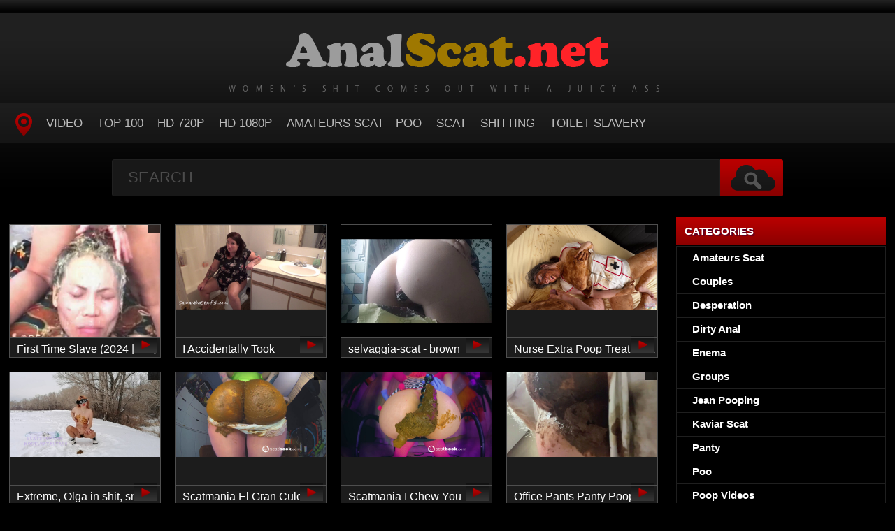

--- FILE ---
content_type: text/html; charset=utf-8
request_url: https://analscat.net/tags/poop%20videos/
body_size: 7647
content:
<!DOCTYPE HTML>
<html lang="en">
<head>
    <link rel="shortcut icon" href="/templates/tube-1/images/favicon.ico" />
	<meta http-equiv="X-UA-Compatible" content="IE=edge,chrome=1">
	<meta name="viewport" content="width=device-width, initial-scale=1.0, maximum-scale=1.0, user-scalable=no" />
	<title>poop videos » Dirty Shit Free Download in HD - AnalScat.net</title>
<meta name="charset" content="utf-8">
<meta name="title" content="poop videos » Dirty Shit Free Download in HD - AnalScat.net">
<meta name="description" content="Dirty shit is following you! Come to us and download free porn video scat. Watch online porn with shit and masturbate like shit women!">
<meta name="keywords" content="Poop Videos, Scat, Smearing, Panty, Jean Pooping, Shitting, Groups, Couples, Pee">
<meta name="generator" content="DataLife Engine (https://dle-news.ru)">
<link rel="canonical" href="https://analscat.net/tags/poop%20videos/">
<link rel="alternate" type="application/rss+xml" title="Dirty Shit Free Download in HD - AnalScat.net RSS Turbo" href="https://analscat.net/rssturbo.xml">
<link rel="alternate" type="application/rss+xml" title="Dirty Shit Free Download in HD - AnalScat.net RSS Dzen" href="https://analscat.net/rssdzen.xml">
<link rel="search" type="application/opensearchdescription+xml" title="Dirty Shit Free Download in HD - AnalScat.net" href="https://analscat.net/index.php?do=opensearch">
<link rel="preconnect" href="https://analscat.net/" fetchpriority="high">
<meta property="twitter:card" content="summary">
<meta property="twitter:title" content="poop videos » Dirty Shit Free Download in HD - AnalScat.net">
<meta property="twitter:description" content="Dirty shit is following you! Come to us and download free porn video scat. Watch online porn with shit and masturbate like shit women!">
<meta property="og:type" content="article">
<meta property="og:site_name" content="Dirty Shit Free Download in HD - AnalScat.net">
<meta property="og:title" content="poop videos » Dirty Shit Free Download in HD - AnalScat.net">
<meta property="og:description" content="Dirty shit is following you! Come to us and download free porn video scat. Watch online porn with shit and masturbate like shit women!">
<link href="/engine/classes/min/index.php?f=engine/editor/css/default.css&amp;v=028qa" rel="stylesheet" type="text/css">
<script src="/engine/classes/min/index.php?g=general&amp;v=028qa"></script>
<script src="/engine/classes/min/index.php?f=engine/classes/js/jqueryui.js,engine/classes/js/dle_js.js,engine/classes/js/lazyload.js&amp;v=028qa" defer></script>
<script type="application/ld+json">{"@context":"https://schema.org","@graph":[{"@type":"BreadcrumbList","@context":"https://schema.org/","itemListElement":[{"@type":"ListItem","position":1,"item":{"@id":"https://analscat.net/","name":"Yummy Shit Watching Porn Video Scat - AnalScat.net"}},{"@type":"ListItem","position":2,"item":{"@id":"https://analscat.net/tags/","name":"Tag cloud"}},{"@type":"ListItem","position":3,"item":{"@id":"https://analscat.net/tags/poop%20videos/","name":"poop videos"}}]}]}</script>
	<link type="text/css" rel="stylesheet" href="/templates/tube-1/css/style.css" />
	<link type="text/css" rel="stylesheet" href="/templates/tube-1/css/engine.css" />
	<!--[if lt IE 9]>
	<script src="/templates/tube-1/js/html5shiv.js"></script>
	<script src="/templates/tube-1/js/respond.min.js"></script>
	<![endif]-->
	<script type="text/javascript" src="/templates/tube-1/js/template.function.min.js"></script>
<meta content="284713" name="takefilelink">
    <script data-padding = "2px 5px" data-align="centre" data-width = "800px" data-height = "60.25%" src = "https://k2s.cc/js/links-to-preview.js" data-content-order="preview,link" data-cfasync="false"> </script>
</head>
<body>
<script>
<!--
var dle_root       = '/';
var dle_admin      = '';
var dle_login_hash = 'fd93534cd75e5aedab509155a3e3d7d18423bf32';
var dle_group      = 5;
var dle_skin       = 'tube-1';
var dle_wysiwyg    = '1';
var quick_wysiwyg  = '0';
var dle_min_search = '4';
var dle_act_lang   = ["Yes", "No", "Enter", "Cancel", "Save", "Delete", "Loading. Please, wait..."];
var menu_short     = 'Quick edit';
var menu_full      = 'Full edit';
var menu_profile   = 'View profile';
var menu_send      = 'Send message';
var menu_uedit     = 'Admin Center';
var dle_info       = 'Information';
var dle_confirm    = 'Confirm';
var dle_prompt     = 'Enter the information';
var dle_req_field  = ["Fill the name field", "Fill the message field", "Fill the field with the subject of the message"];
var dle_del_agree  = 'Are you sure you want to delete it? This action cannot be undone';
var dle_spam_agree = 'Are you sure you want to mark the user as a spammer? This will remove all his comments';
var dle_c_title    = 'Send a complaint';
var dle_complaint  = 'Enter the text of your complaint to the Administration:';
var dle_mail       = 'Your e-mail:';
var dle_big_text   = 'Highlighted section of text is too large.';
var dle_orfo_title = 'Enter a comment to the detected error on the page for Administration ';
var dle_p_send     = 'Send';
var dle_p_send_ok  = 'Notification has been sent successfully ';
var dle_save_ok    = 'Changes are saved successfully. Refresh the page?';
var dle_reply_title= 'Reply to the comment';
var dle_tree_comm  = '0';
var dle_del_news   = 'Delete article';
var dle_sub_agree  = 'Do you really want to subscribe to this article’s comments?';
var dle_unsub_agree  = 'Do you really want to unsubscribe from comments on this publication?';
var dle_captcha_type  = '0';
var dle_share_interesting  = ["Share a link to the selected text", "Twitter", "Facebook", "Вконтакте", "Direct Link:", "Right-click and select «Copy Link»"];
var DLEPlayerLang     = {prev: 'Previous',next: 'Next',play: 'Play',pause: 'Pause',mute: 'Mute', unmute: 'Unmute', settings: 'Settings', enterFullscreen: 'Enable full screen mode', exitFullscreen: 'Disable full screen mode', speed: 'Speed', normal: 'Normal', quality: 'Quality', pip: 'PiP mode'};
var DLEGalleryLang    = {CLOSE: 'Close (Esc)', NEXT: 'Next Image', PREV: 'Previous image', ERROR: 'Warning! An error was detected', IMAGE_ERROR: 'Failed to load image', TOGGLE_SLIDESHOW: 'Watch slideshow (space) ',TOGGLE_FULLSCREEN: 'Full-screen mode', TOGGLE_THUMBS: 'Turn on / Turn off thumbnails', ITERATEZOOM: 'Increase / Reduce', DOWNLOAD: 'Download image' };
var DLEGalleryMode    = 0;
var DLELazyMode       = 0;
var allow_dle_delete_news   = false;
var dle_search_delay   = false;
var dle_search_value   = '';
jQuery(function($){
FastSearch();
});
//-->
</script>
<header class="header">
	<h1><a href="/" title="Watch Sex Online Scat or Download Beautiful Shit For Free"><img src="/templates/tube-1/images/logo.png" alt="Site name" /> <em>Women's Shit Comes Out with A Juicy Ass</em></a></h1>
	
	<nav class="affixed">
		<button id="menuToggle" class="collapseButton" type="button" data-toggle="collapse" data-target="#nav" aria-expanded="false" aria-controls="nav"><img src="/templates/tube-1/images/icon-menu.png" alt="Menu" /> <span>Menu</span></button>
		<ul id="nav" class="collapse">
			<li><a href="/" class="navHome"><img src="/templates/tube-1/images/icon-current.png" alt="Main"><span>MAIN</span></a></li>
			<li><a href="scat-sex">Video</a></li>
            <li><a href="/top100.html">TOP 100</a></li>
		    <li><a href="/tags/HD/" title="Teen Video Porn In HD 720p">HD 720p</a></li>   
            <li><a href="/tags/FullHD/" title="Teenagers Video Porn In FullHD 1080p">HD 1080p</a></li>
            <li><a href="/tags/amateurs%20scat/" title="Amateurs Scat">Amateurs Scat</a>
            <li><a href="/tags/Poo/" title="Poo">Poo</a></li>
            <li><a href="/tags/Scat/" title="Scat">Scat</a></li>
            <li><a href="/tags/Shitting/" title="Shitting">Shitting</a></li>
            <li><a href="/tags/Toilet%20Slavery/" title="Toilet Slavery">Toilet Slavery</a></li>
          </ul>
	</nav>	
</header>
<!-- /header -->

<div class="search">
	<form method="post" action="">
		<input type="hidden" name="do" value="search" />
		<input type="hidden" name="subaction" value="search" />
		<input class="searchbox" type="text" value="" placeholder="Search" id="story" name="story" />
		<input type="submit" value="" />
	</form>
</div>
<!-- /search -->

<section class="content">
    <div class="left">
		
     	
			
        
			
		<div class="block"><div class="blockItem blockItemBox">
	<a href="https://analscat.net/scat-sex/15708-first-time-slave-2024-sd.html">
		<span class="thumb">
			<img class="lazy" src="/templates/tube-1/images/thumb_loading.gif" data-src="/uploads/posts/2024-07/1721808436_8311_analscat_net.jpg" alt="First Time Slave (2024 | SD)" />
		</span>
		<strong class="itemLength"></strong>
		<span class="details">					
			<em title="First Time Slave (2024 | SD)">First Time Slave (2024 | SD)</em>
		</span>
		<img src="/templates/tube-1/images/play.gif" class="noborder" />
	</a>
</div><div class="blockItem blockItemBox">
	<a href="https://analscat.net/scat-sex/15679-i-accidentally-took-laxatives-video-samanthastarfish-2024-fullhd.html">
		<span class="thumb">
			<img class="lazy" src="/templates/tube-1/images/thumb_loading.gif" data-src="/uploads/posts/2024-07/1721721145_5321_analscat_net.jpg" alt="I Accidentally Took Laxatives!  video - SamanthaStarfish (2024 | FullHD)" />
		</span>
		<strong class="itemLength"></strong>
		<span class="details">					
			<em title="I Accidentally Took Laxatives!  video - SamanthaStarfish (2024 | FullHD)">I Accidentally Took Laxatives!  video - SamanthaStarfish (2024 | FullHD)</em>
		</span>
		<img src="/templates/tube-1/images/play.gif" class="noborder" />
	</a>
</div><div class="blockItem blockItemBox">
	<a href="https://analscat.net/scat-sex/15667-selvaggia-scat-brown-revenge-poo-and-farts-in-his-cookies-2024-hd.html">
		<span class="thumb">
			<img class="lazy" src="/templates/tube-1/images/thumb_loading.gif" data-src="/uploads/posts/2024-07/1721636541_8931_analscat_net.jpg" alt="selvaggia-scat - brown revenge poo and farts in his cookies (2024 | HD)" />
		</span>
		<strong class="itemLength"></strong>
		<span class="details">					
			<em title="selvaggia-scat - brown revenge poo and farts in his cookies (2024 | HD)">selvaggia-scat - brown revenge poo and farts in his cookies (2024 | HD)</em>
		</span>
		<img src="/templates/tube-1/images/play.gif" class="noborder" />
	</a>
</div><div class="blockItem blockItemBox">
	<a href="https://analscat.net/scat-sex/15623-nurse-extra-poop-treatment-p1-2024-ultrahd-4k.html">
		<span class="thumb">
			<img class="lazy" src="/templates/tube-1/images/thumb_loading.gif" data-src="/uploads/posts/2024-07/1721552404_8941_analscat_net.jpg" alt="Nurse Extra Poop Treatment P1 (2024 | UltraHD/4K)" />
		</span>
		<strong class="itemLength"></strong>
		<span class="details">					
			<em title="Nurse Extra Poop Treatment P1 (2024 | UltraHD/4K)">Nurse Extra Poop Treatment P1 (2024 | UltraHD/4K)</em>
		</span>
		<img src="/templates/tube-1/images/play.gif" class="noborder" />
	</a>
</div><div class="blockItem blockItemBox">
	<a href="https://analscat.net/scat-sex/15596-extreme-olga-in-shit-snow-and-frost-modelnatalya94-2024-fullhd.html">
		<span class="thumb">
			<img class="lazy" src="/templates/tube-1/images/thumb_loading.gif" data-src="/uploads/posts/2024-07/1721373983_5111_analscat_net.jpg" alt="Extreme, Olga in shit, snow and frost - ModelNatalya94 (2024 | FullHD)" />
		</span>
		<strong class="itemLength"></strong>
		<span class="details">					
			<em title="Extreme, Olga in shit, snow and frost - ModelNatalya94 (2024 | FullHD)">Extreme, Olga in shit, snow and frost - ModelNatalya94 (2024 | FullHD)</em>
		</span>
		<img src="/templates/tube-1/images/play.gif" class="noborder" />
	</a>
</div><div class="blockItem blockItemBox">
	<a href="https://analscat.net/scat-sex/15567-scatmania-el-gran-culo-sucio-de-la-dulce-betty-2024-fullhd.html">
		<span class="thumb">
			<img class="lazy" src="/templates/tube-1/images/thumb_loading.gif" data-src="/uploads/posts/2024-07/1721208864_3331_analscat_net.jpg" alt="Scatmania El Gran Culo Sucio De La Dulce Betty (2024 | FullHD)" />
		</span>
		<strong class="itemLength"></strong>
		<span class="details">					
			<em title="Scatmania El Gran Culo Sucio De La Dulce Betty (2024 | FullHD)">Scatmania El Gran Culo Sucio De La Dulce Betty (2024 | FullHD)</em>
		</span>
		<img src="/templates/tube-1/images/play.gif" class="noborder" />
	</a>
</div><div class="blockItem blockItemBox">
	<a href="https://analscat.net/scat-sex/15537-scatmania-i-chew-you-swallow-2024-fullhd.html">
		<span class="thumb">
			<img class="lazy" src="/templates/tube-1/images/thumb_loading.gif" data-src="/uploads/posts/2024-07/1721115078_6631_analscat_net.jpg" alt="Scatmania I Chew You Swallow (2024 | FullHD)" />
		</span>
		<strong class="itemLength"></strong>
		<span class="details">					
			<em title="Scatmania I Chew You Swallow (2024 | FullHD)">Scatmania I Chew You Swallow (2024 | FullHD)</em>
		</span>
		<img src="/templates/tube-1/images/play.gif" class="noborder" />
	</a>
</div><div class="blockItem blockItemBox">
	<a href="https://analscat.net/scat-sex/15508-office-pants-panty-poop-custom-2024-fullhd.html">
		<span class="thumb">
			<img class="lazy" src="/templates/tube-1/images/thumb_loading.gif" data-src="/uploads/posts/2024-07/1721026165_2511_analscat_net.jpg" alt="Office Pants Panty Poop Custom (2024 | FullHD)" />
		</span>
		<strong class="itemLength"></strong>
		<span class="details">					
			<em title="Office Pants Panty Poop Custom (2024 | FullHD)">Office Pants Panty Poop Custom (2024 | FullHD)</em>
		</span>
		<img src="/templates/tube-1/images/play.gif" class="noborder" />
	</a>
</div><div class="blockItem blockItemBox">
	<a href="https://analscat.net/scat-sex/15452-lunch-is-served-mistress-gaia-2024-hd.html">
		<span class="thumb">
			<img class="lazy" src="/templates/tube-1/images/thumb_loading.gif" data-src="/uploads/posts/2024-07/1720867240_1061_analscat_net.jpg" alt="LUNCH IS SERVED - MISTRESS GAIA (2024 | HD)" />
		</span>
		<strong class="itemLength"></strong>
		<span class="details">					
			<em title="LUNCH IS SERVED - MISTRESS GAIA (2024 | HD)">LUNCH IS SERVED - MISTRESS GAIA (2024 | HD)</em>
		</span>
		<img src="/templates/tube-1/images/play.gif" class="noborder" />
	</a>
</div><div class="blockItem blockItemBox">
	<a href="https://analscat.net/scat-sex/15422-i-poop-in-a-sink-nataschadirty-2024-hd.html">
		<span class="thumb">
			<img class="lazy" src="/templates/tube-1/images/thumb_loading.gif" data-src="/uploads/posts/2024-07/1720785933_9071_analscat_net.jpg" alt="I poop in a sink - NataschaDirty (2024 | HD)" />
		</span>
		<strong class="itemLength"></strong>
		<span class="details">					
			<em title="I poop in a sink - NataschaDirty (2024 | HD)">I poop in a sink - NataschaDirty (2024 | HD)</em>
		</span>
		<img src="/templates/tube-1/images/play.gif" class="noborder" />
	</a>
</div><div class="blockItem blockItemBox">
	<a href="https://analscat.net/scat-sex/15392-scatmania-scat-ogre-smelly-workout-2024-fullhd.html">
		<span class="thumb">
			<img class="lazy" src="/templates/tube-1/images/thumb_loading.gif" data-src="/uploads/posts/2024-07/1720688835_9541_analscat_net.jpg" alt="Scatmania Scat Ogre Smelly Workout (2024 | FullHD)" />
		</span>
		<strong class="itemLength"></strong>
		<span class="details">					
			<em title="Scatmania Scat Ogre Smelly Workout (2024 | FullHD)">Scatmania Scat Ogre Smelly Workout (2024 | FullHD)</em>
		</span>
		<img src="/templates/tube-1/images/play.gif" class="noborder" />
	</a>
</div><div class="blockItem blockItemBox">
	<a href="https://analscat.net/scat-sex/15363-wonder-woman-huge-swim-suit-explosi-alexa-jessica-valentino-2024-fullhd.html">
		<span class="thumb">
			<img class="lazy" src="/templates/tube-1/images/thumb_loading.gif" data-src="/uploads/posts/2024-07/1720603736_941_analscat_net.jpg" alt="Wonder Woman Huge Swim Suit Explosi - Alexa, Jessica Valentino (2024 | FullHD)" />
		</span>
		<strong class="itemLength"></strong>
		<span class="details">					
			<em title="Wonder Woman Huge Swim Suit Explosi - Alexa, Jessica Valentino (2024 | FullHD)">Wonder Woman Huge Swim Suit Explosi - Alexa, Jessica Valentino (2024 | FullHD)</em>
		</span>
		<img src="/templates/tube-1/images/play.gif" class="noborder" />
	</a>
</div><div class="blockItem blockItemBox">
	<a href="https://analscat.net/scat-sex/15327-teacher-punishes-schoolgirls-with-after-school-detention-fetidistrojp-2024-sd.html">
		<span class="thumb">
			<img class="lazy" src="/templates/tube-1/images/thumb_loading.gif" data-src="/uploads/posts/2024-07/1720523815_9181_analscat_net.jpg" alt="Teacher punishes schoolgirls with after school detention - Fetidistrojp (2024 | SD)" />
		</span>
		<strong class="itemLength"></strong>
		<span class="details">					
			<em title="Teacher punishes schoolgirls with after school detention - Fetidistrojp (2024 | SD)">Teacher punishes schoolgirls with after school detention - Fetidistrojp (2024 | SD)</em>
		</span>
		<img src="/templates/tube-1/images/play.gif" class="noborder" />
	</a>
</div><div class="blockItem blockItemBox">
	<a href="https://analscat.net/scat-sex/15303-chihiro-rooftop-session-outside-poop-p1-2024-fullhd.html">
		<span class="thumb">
			<img class="lazy" src="/templates/tube-1/images/thumb_loading.gif" data-src="/uploads/posts/2024-07/1720428933_1751_analscat_net.jpg" alt="Chihiro Rooftop Session Outside Poop. P1 (2024 | FullHD)" />
		</span>
		<strong class="itemLength"></strong>
		<span class="details">					
			<em title="Chihiro Rooftop Session Outside Poop. P1 (2024 | FullHD)">Chihiro Rooftop Session Outside Poop. P1 (2024 | FullHD)</em>
		</span>
		<img src="/templates/tube-1/images/play.gif" class="noborder" />
	</a>
</div><div class="blockItem blockItemBox">
	<a href="https://analscat.net/scat-sex/15273-asmr-poopy-sock-smear-kitty-skatt-2024-fullhd.html">
		<span class="thumb">
			<img class="lazy" src="/templates/tube-1/images/thumb_loading.gif" data-src="/uploads/posts/2024-07/1720337771_5621_analscat_net.jpg" alt="ASMR Poopy Sock Smear - Kitty Skatt (2024 | FullHD)" />
		</span>
		<strong class="itemLength"></strong>
		<span class="details">					
			<em title="ASMR Poopy Sock Smear - Kitty Skatt (2024 | FullHD)">ASMR Poopy Sock Smear - Kitty Skatt (2024 | FullHD)</em>
		</span>
		<img src="/templates/tube-1/images/play.gif" class="noborder" />
	</a>
</div><div class="blockItem blockItemBox">
	<a href="https://analscat.net/scat-sex/15244-scatmania-std-22-yapoos-market-yamada-toilet-4-2024-hd.html">
		<span class="thumb">
			<img class="lazy" src="/templates/tube-1/images/thumb_loading.gif" data-src="/uploads/posts/2024-07/1720260809_2301_analscat_net.jpg" alt="Scatmania Std-22 Yapoo&#039;s Market Yamada Toilet 4 (2024 | HD)" />
		</span>
		<strong class="itemLength"></strong>
		<span class="details">					
			<em title="Scatmania Std-22 Yapoo&#039;s Market Yamada Toilet 4 (2024 | HD)">Scatmania Std-22 Yapoo&#039;s Market Yamada Toilet 4 (2024 | HD)</em>
		</span>
		<img src="/templates/tube-1/images/play.gif" class="noborder" />
	</a>
</div><div class="blockItem blockItemBox">
	<a href="https://analscat.net/scat-sex/15215-scatmania-s-q-d-pay-for-my-shit-loser-2024-fullhd.html">
		<span class="thumb">
			<img class="lazy" src="/templates/tube-1/images/thumb_loading.gif" data-src="/uploads/posts/2024-07/1720185510_2011_analscat_net.jpg" alt="Scatmania S Q D - Pay For My Shit, Loser (2024 | FullHD)" />
		</span>
		<strong class="itemLength"></strong>
		<span class="details">					
			<em title="Scatmania S Q D - Pay For My Shit, Loser (2024 | FullHD)">Scatmania S Q D - Pay For My Shit, Loser (2024 | FullHD)</em>
		</span>
		<img src="/templates/tube-1/images/play.gif" class="noborder" />
	</a>
</div><div class="blockItem blockItemBox">
	<a href="https://analscat.net/scat-sex/15196-creamyturdscustom-2024-fullhd.html">
		<span class="thumb">
			<img class="lazy" src="/templates/tube-1/images/thumb_loading.gif" data-src="/uploads/posts/2024-07/1720077375_9011_analscat_net.jpg" alt="CreamyTurdsCustom (2024 | FullHD)" />
		</span>
		<strong class="itemLength"></strong>
		<span class="details">					
			<em title="CreamyTurdsCustom (2024 | FullHD)">CreamyTurdsCustom (2024 | FullHD)</em>
		</span>
		<img src="/templates/tube-1/images/play.gif" class="noborder" />
	</a>
</div><div class="blockItem blockItemBox">
	<a href="https://analscat.net/scat-sex/15123-bedhead-2024-fullhd.html">
		<span class="thumb">
			<img class="lazy" src="/templates/tube-1/images/thumb_loading.gif" data-src="/uploads/posts/2024-07/1719817668_5411_analscat_net.jpg" alt="Bedhead (2024 | FullHD)" />
		</span>
		<strong class="itemLength"></strong>
		<span class="details">					
			<em title="Bedhead (2024 | FullHD)">Bedhead (2024 | FullHD)</em>
		</span>
		<img src="/templates/tube-1/images/play.gif" class="noborder" />
	</a>
</div><div class="blockItem blockItemBox">
	<a href="https://analscat.net/scat-sex/15081-seduction-smear-it-all-over-2024-ultrahd-2k.html">
		<span class="thumb">
			<img class="lazy" src="/templates/tube-1/images/thumb_loading.gif" data-src="/uploads/posts/2024-06/1719737499_3271_analscat_net.jpg" alt="Seduction - Smear it all over (2024 | UltraHD/2K)" />
		</span>
		<strong class="itemLength"></strong>
		<span class="details">					
			<em title="Seduction - Smear it all over (2024 | UltraHD/2K)">Seduction - Smear it all over (2024 | UltraHD/2K)</em>
		</span>
		<img src="/templates/tube-1/images/play.gif" class="noborder" />
	</a>
</div><div class="blockItem blockItemBox">
	<a href="https://analscat.net/scat-sex/15063-scatmania-pooping-cap-madness-2024-fullhd.html">
		<span class="thumb">
			<img class="lazy" src="/templates/tube-1/images/thumb_loading.gif" data-src="/uploads/posts/2024-06/1719651423_5381_analscat_net.jpg" alt="Scatmania Pooping Cap Madness (2024 | FullHD)" />
		</span>
		<strong class="itemLength"></strong>
		<span class="details">					
			<em title="Scatmania Pooping Cap Madness (2024 | FullHD)">Scatmania Pooping Cap Madness (2024 | FullHD)</em>
		</span>
		<img src="/templates/tube-1/images/play.gif" class="noborder" />
	</a>
</div><div class="blockItem blockItemBox">
	<a href="https://analscat.net/scat-sex/15016-the-constipation-diaries-part-3-big-log-with-gaping-asshole-p1-2024-hd.html">
		<span class="thumb">
			<img class="lazy" src="/templates/tube-1/images/thumb_loading.gif" data-src="/uploads/posts/2024-06/1719477265_1071_analscat_net.jpg" alt="The Constipation Diaries, part 3; BIG LOG with gaping asshole. P1 (2024 | HD)" />
		</span>
		<strong class="itemLength"></strong>
		<span class="details">					
			<em title="The Constipation Diaries, part 3; BIG LOG with gaping asshole. P1 (2024 | HD)">The Constipation Diaries, part 3; BIG LOG with gaping asshole. P1 (2024 | HD)</em>
		</span>
		<img src="/templates/tube-1/images/play.gif" class="noborder" />
	</a>
</div><div class="blockItem blockItemBox">
	<a href="https://analscat.net/scat-sex/14978-toilet-cam-5-0-big-ebony-ass-shitting-amberbooty-2024-hd.html">
		<span class="thumb">
			<img class="lazy" src="/templates/tube-1/images/thumb_loading.gif" data-src="/uploads/posts/2024-06/1719311662_911_analscat_net.jpg" alt="Toilet Cam 5 0 - Big ebony Ass shitting - Amberbooty (2024 | HD)" />
		</span>
		<strong class="itemLength"></strong>
		<span class="details">					
			<em title="Toilet Cam 5 0 - Big ebony Ass shitting - Amberbooty (2024 | HD)">Toilet Cam 5 0 - Big ebony Ass shitting - Amberbooty (2024 | HD)</em>
		</span>
		<img src="/templates/tube-1/images/play.gif" class="noborder" />
	</a>
</div><div class="blockItem blockItemBox">
	<a href="https://analscat.net/scat-sex/14971-eating-all-my-coconut-from-your-ass-p1-2024-fullhd.html">
		<span class="thumb">
			<img class="lazy" src="/templates/tube-1/images/thumb_loading.gif" data-src="/uploads/posts/2024-06/1719232622_4601_analscat_net.jpg" alt="Eating all my coconut from your ass. P1 (2024 | FullHD)" />
		</span>
		<strong class="itemLength"></strong>
		<span class="details">					
			<em title="Eating all my coconut from your ass. P1 (2024 | FullHD)">Eating all my coconut from your ass. P1 (2024 | FullHD)</em>
		</span>
		<img src="/templates/tube-1/images/play.gif" class="noborder" />
	</a>
</div><div class="blockItem blockItemBox">
	<a href="https://analscat.net/scat-sex/14925-femdom-facesitting-toilet-slave-rolling-p1-2024-hd.html">
		<span class="thumb">
			<img class="lazy" src="/templates/tube-1/images/thumb_loading.gif" data-src="/uploads/posts/2024-06/1719059222_8541_analscat_net.jpg" alt="Femdom Facesitting Toilet Slave rolling P1 (2024 | HD)" />
		</span>
		<strong class="itemLength"></strong>
		<span class="details">					
			<em title="Femdom Facesitting Toilet Slave rolling P1 (2024 | HD)">Femdom Facesitting Toilet Slave rolling P1 (2024 | HD)</em>
		</span>
		<img src="/templates/tube-1/images/play.gif" class="noborder" />
	</a>
</div><div class="blockItem blockItemBox">
	<a href="https://analscat.net/scat-sex/14917-toilet-mouth-high-pressure-system-part-1-adison-hd-dom-princess-2024-fullhd.html">
		<span class="thumb">
			<img class="lazy" src="/templates/tube-1/images/thumb_loading.gif" data-src="/uploads/posts/2024-06/1718789618_3051_analscat_net.jpg" alt="Toilet Mouth High Pressure System Part 1 Adison HD Dom-Princess (2024 | FullHD)" />
		</span>
		<strong class="itemLength"></strong>
		<span class="details">					
			<em title="Toilet Mouth High Pressure System Part 1 Adison HD Dom-Princess (2024 | FullHD)">Toilet Mouth High Pressure System Part 1 Adison HD Dom-Princess (2024 | FullHD)</em>
		</span>
		<img src="/templates/tube-1/images/play.gif" class="noborder" />
	</a>
</div><div class="blockItem blockItemBox">
	<a href="https://analscat.net/scat-sex/14874-huge-shit-left-in-the-sink-marinayam19-2024-fullhd.html">
		<span class="thumb">
			<img class="lazy" src="/templates/tube-1/images/thumb_loading.gif" data-src="/uploads/posts/2024-06/1718613938_1101_analscat_net.jpg" alt="Huge shit left in the sink - Marinayam19 (2024 | FullHD)" />
		</span>
		<strong class="itemLength"></strong>
		<span class="details">					
			<em title="Huge shit left in the sink - Marinayam19 (2024 | FullHD)">Huge shit left in the sink - Marinayam19 (2024 | FullHD)</em>
		</span>
		<img src="/templates/tube-1/images/play.gif" class="noborder" />
	</a>
</div><div class="blockItem blockItemBox">
	<a href="https://analscat.net/scat-sex/14864-an-useful-slave-mistress-gaia-2024-fullhd.html">
		<span class="thumb">
			<img class="lazy" src="/templates/tube-1/images/thumb_loading.gif" data-src="/uploads/posts/2024-06/1718531058_4861_analscat_net.jpg" alt="An useful slave - Mistress Gaia (2024 | FullHD)" />
		</span>
		<strong class="itemLength"></strong>
		<span class="details">					
			<em title="An useful slave - Mistress Gaia (2024 | FullHD)">An useful slave - Mistress Gaia (2024 | FullHD)</em>
		</span>
		<img src="/templates/tube-1/images/play.gif" class="noborder" />
	</a>
</div><div class="blockItem blockItemBox">
	<a href="https://analscat.net/scat-sex/14820-kinky-caramel-on-the-toilet-goddesskinkycaramel-2024-hd.html">
		<span class="thumb">
			<img class="lazy" src="/templates/tube-1/images/thumb_loading.gif" data-src="/uploads/posts/2024-06/1718366318_4651_analscat_net.jpg" alt="Kinky Caramel On The Toilet - GoddessKinkyCaramel (2024 | HD)" />
		</span>
		<strong class="itemLength"></strong>
		<span class="details">					
			<em title="Kinky Caramel On The Toilet - GoddessKinkyCaramel (2024 | HD)">Kinky Caramel On The Toilet - GoddessKinkyCaramel (2024 | HD)</em>
		</span>
		<img src="/templates/tube-1/images/play.gif" class="noborder" />
	</a>
</div><div class="blockItem blockItemBox">
	<a href="https://analscat.net/scat-sex/14806-feeding-slave-my-digested-shitty-corn-haley-rose-2024-hd.html">
		<span class="thumb">
			<img class="lazy" src="/templates/tube-1/images/thumb_loading.gif" data-src="/uploads/posts/2024-06/1718272001_731_analscat_net.jpg" alt="Feeding Slave My Digested Shitty Corn - Haley Rose (2024 | HD)" />
		</span>
		<strong class="itemLength"></strong>
		<span class="details">					
			<em title="Feeding Slave My Digested Shitty Corn - Haley Rose (2024 | HD)">Feeding Slave My Digested Shitty Corn - Haley Rose (2024 | HD)</em>
		</span>
		<img src="/templates/tube-1/images/play.gif" class="noborder" />
	</a>
</div><div class="blockItem blockItemBox">
	<a href="https://analscat.net/scat-sex/14754-diarrhea-and-smelly-farts-vidafoxx-2024-hd.html">
		<span class="thumb">
			<img class="lazy" src="/templates/tube-1/images/thumb_loading.gif" data-src="/uploads/posts/2024-06/1718103774_5221_analscat_net.jpg" alt="Diarrhea and Smelly Farts - VidaFoxx (2024 | HD)" />
		</span>
		<strong class="itemLength"></strong>
		<span class="details">					
			<em title="Diarrhea and Smelly Farts - VidaFoxx (2024 | HD)">Diarrhea and Smelly Farts - VidaFoxx (2024 | HD)</em>
		</span>
		<img src="/templates/tube-1/images/play.gif" class="noborder" />
	</a>
</div><div class="blockItem blockItemBox">
	<a href="https://analscat.net/scat-sex/14744-scat-initiation-discover-the-joys-of-scat-amp-piss-pleasures-with-me-in-this-video-cut-ninounini-2024-fullhd.html">
		<span class="thumb">
			<img class="lazy" src="/templates/tube-1/images/thumb_loading.gif" data-src="/uploads/posts/2024-06/1718007145_2611_analscat_net.jpg" alt="Scat Initiation- Discover The Joys Of Scat &amp; Piss Pleasures With Me In This Video cut... - Ninounini (2024 | FullHD)" />
		</span>
		<strong class="itemLength"></strong>
		<span class="details">					
			<em title="Scat Initiation- Discover The Joys Of Scat &amp; Piss Pleasures With Me In This Video cut... - Ninounini (2024 | FullHD)">Scat Initiation- Discover The Joys Of Scat &amp; Piss Pleasures With Me In This Video cut... - Ninounini (2024 | FullHD)</em>
		</span>
		<img src="/templates/tube-1/images/play.gif" class="noborder" />
	</a>
</div><div class="blockItem blockItemBox">
	<a href="https://analscat.net/scat-sex/14705-allura-poops-from-both-holes-at-once-2024-fullhd.html">
		<span class="thumb">
			<img class="lazy" src="/templates/tube-1/images/thumb_loading.gif" data-src="/uploads/posts/2024-06/1717933081_9681_analscat_net.jpg" alt="Allura poops from both holes at once! (2024 | FullHD)" />
		</span>
		<strong class="itemLength"></strong>
		<span class="details">					
			<em title="Allura poops from both holes at once! (2024 | FullHD)">Allura poops from both holes at once! (2024 | FullHD)</em>
		</span>
		<img src="/templates/tube-1/images/play.gif" class="noborder" />
	</a>
</div><div class="blockItem blockItemBox">
	<a href="https://analscat.net/scat-sex/14689-sweet-stinky-filthy-bunny-princessbabyluna-2024-ultrahd-2k.html">
		<span class="thumb">
			<img class="lazy" src="/templates/tube-1/images/thumb_loading.gif" data-src="/uploads/posts/2024-06/1717404153_7391_analscat_net.jpg" alt="Sweet Stinky Filthy Bunny - Princessbabyluna (2024 | UltraHD/2K)" />
		</span>
		<strong class="itemLength"></strong>
		<span class="details">					
			<em title="Sweet Stinky Filthy Bunny - Princessbabyluna (2024 | UltraHD/2K)">Sweet Stinky Filthy Bunny - Princessbabyluna (2024 | UltraHD/2K)</em>
		</span>
		<img src="/templates/tube-1/images/play.gif" class="noborder" />
	</a>
</div><div class="blockItem blockItemBox">
	<a href="https://analscat.net/scat-sex/14587-casal-fist-2024-fullhd.html">
		<span class="thumb">
			<img class="lazy" src="/templates/tube-1/images/thumb_loading.gif" data-src="/uploads/posts/2024-02/1706867700_9131_analscat_net.jpg" alt="Casal Fist (2024 | FullHD)" />
		</span>
		<strong class="itemLength"></strong>
		<span class="details">					
			<em title="Casal Fist (2024 | FullHD)">Casal Fist (2024 | FullHD)</em>
		</span>
		<img src="/templates/tube-1/images/play.gif" class="noborder" />
	</a>
</div><div class="blockItem blockItemBox">
	<a href="https://analscat.net/scat-sex/14572-true-brown-sisters-2024-ultrahd-4k.html">
		<span class="thumb">
			<img class="lazy" src="/templates/tube-1/images/thumb_loading.gif" data-src="/uploads/posts/2024-01/1705226425_3871_analscat_net.jpg" alt="True Brown Sisters (2024 | UltraHD/4K)" />
		</span>
		<strong class="itemLength"></strong>
		<span class="details">					
			<em title="True Brown Sisters (2024 | UltraHD/4K)">True Brown Sisters (2024 | UltraHD/4K)</em>
		</span>
		<img src="/templates/tube-1/images/play.gif" class="noborder" />
	</a>
</div><div class="pagination">
    
    <span>1</span> <a href="https://analscat.net/tags/poop%20videos/page/2/">2</a> <a href="https://analscat.net/tags/poop%20videos/page/3/">3</a> <a href="https://analscat.net/tags/poop%20videos/page/4/">4</a> <a href="https://analscat.net/tags/poop%20videos/page/5/">5</a> <a href="https://analscat.net/tags/poop%20videos/page/6/">6</a> <a href="https://analscat.net/tags/poop%20videos/page/7/">7</a> <a href="https://analscat.net/tags/poop%20videos/page/8/">8</a> <a href="https://analscat.net/tags/poop%20videos/page/9/">9</a> <a href="https://analscat.net/tags/poop%20videos/page/10/">10</a> <span class="nav_ext">...</span> <a href="https://analscat.net/tags/poop%20videos/page/233/">233</a>																																																																																																																																			
    <em class="next"><a href="https://analscat.net/tags/poop%20videos/page/2/">Next &raquo;</a></em>
</div></div>
			
		
		
			
		
    </div>
    <!-- /left -->

    
	<div class="right">
		
		
		<div class="channels cf">
			<h2>Categories</h2>
			<ul>
             <li><a href="/tags/amateurs%20scat/" title="Amateurs Scat">Amateurs Scat</a>
             <li><a href="/tags/Couples/" title="Couples">Couples</a></li>   
             <li><a href="/tags/Desperation/" title="Desperation">Desperation</a></li> 
             <li><a href="/tags/dirty%20anal/" title="Dirty Anal">Dirty Anal</a> 
             <li><a href="/tags/Enema/" title="Enema">Enema</a></li> 
             <li><a href="/tags/Groups/" title="Groups">Groups</a></li>
             <li><a href="/tags/Jean%20Pooping/" title="Jean Pooping">Jean Pooping</a></li>  
             <li><a href="/tags//kaviar%20scat/" title="Kaviar Scat">Kaviar Scat</a></li>
             <li><a href="/tags/Panty/" title="Panty">Panty</a></li>
             <li><a href="/tags/Poo/" title="Poo">Poo</a></li>
             <li><a href="/tags/poop%20videos/" title="Poop Videos">Poop Videos</a></li> 
             <li><a href="/tags/pooping%20girls/" title="Pooping Girls">Pooping Girls</a></li>
             <li><a href="/tags/Pee/" title="Pee">Pee</a></li>  
             <li><a href="/tags/Scat/" title="Scat">Scat</a></li>
             <li><a href="/tags/scat%20solo/" title="Scat Solo">Scat Solo</a></li>
             <li><a href="/tags/scat%20girls/" title="Scat Girls">Scat Girls</a></li>
             <li><a href="/tags/scat%20porn/" title="Scat Porn">Scat Porn</a></li>    
             <li><a href="/tags/scatology/" title="Scatology">Scatology</a></li>
             <li><a href="/tags/Shit/" title="Shit">Shit</a></li>   
             <li><a href="/tags/Shitting/" title="Shitting">Shitting</a></li>   
             <li><a href="/tags/shitting%20girls/" title="Shitting Girls">Shitting Girls</a></li>
             <li><a href="/tags/shitting%20ass/" title="Shitting Ass">Shitting Ass</a></li>
             <li><a href="/tags/Smearing/" title="Smearing">Smearing</a></li>
             <li><a href="/tags/Toilet%20Slavery/" title="Toilet Slavery">Toilet Slavery</a></li>
			</ul>
		</div>
        <div class="channels cf">
			<h3>Friends</h3>
			<ul>
        <a href="https://javscat.net/" target="_blank" rel="dofollow"><strong>Jav Scat</strong>
       <br>
   </a>

<a href="https://scatlife.net/" target="_blank" rel="dofollow"><strong>Scat Porn</strong>
       <br>
   </a>
<a href="http://shitjav.com/" target="_blank" rel="dofollow"><strong>Jav Scat Download</strong>
       <br>
   </a>
<a href="https://scathd.org/" target="_blank" rel="dofollow"><strong>Toilet Slave</strong>
       <br>
   </a>
<a href="https://javscatting.com/" target="_blank" rel="dofollow"><strong>Sex Scat Jav</strong>
       <br>
   </a>
<a href="http://scat-japan.com/" target="_blank" rel="dofollow"><strong>Scat Japan</strong>
       <br>
   </a>
<a href="https://scat-video.org/" target="_blank" rel="dofollow"><strong>Scat Video</strong>
       <br>
   </a>
<a href="https://pornjoy.org/" target="_blank" rel="dofollow"><strong>Porn Tube</strong>
       <br>
   </a>
                <a href="https://xfaps.org/" target="_blank"><strong>XFaps.org</strong></a>
                </ul>
             </div>
    </div>
    
</section>




<footer class="footer">
	
	
	<p>
	 <strong><a href="/">Home AnalScat</a> Shit Online - <a href="/">AnalScat.net</a></strong>
	</p>

</footer>


<div class="modal fade" id="login" tabindex="-1" role="dialog" aria-hidden="true" aria-labelledby="loginLink">
	<div class="modal-dialog">
		<div class="modal-content cf">
			<a href="#" class="modalClose" data-dismiss="modal" aria-label="Close"><img src="/templates/tube-1/images/icon-close.png" alt="Close icon" /></a>
			<div class="modal-body">
				<h3>Log in to the site</h3>
				<form method="post" id="formLogin" class="forms cf">
				    <div class="login-soc">
			            <a href="" class="login-soc1" target="_blank"></a>
			            <a href="" class="login-soc2" target="_blank"></a>
			            <a href="" class="login-soc3" target="_blank"></a>
			            <a href="" class="login-soc4" target="_blank"></a>
			            <a href="" class="login-soc5" target="_blank"></a>
			            <a href="" class="login-soc6" target="_blank"></a>
			            <div style="clear: both;"></div>
		            </div>
					<p>
						<label for="formUsernameLogin">Login</label>
						<input class="jAutofocus" name="login_name" id="login_name" type="text" value="" />
					</p>
					<p>
						<label for="formPassword">Password</label>
						<input id="formPassword" type="password" name="login_password" id="login_password" value="" />
					</p>
					<p><a class="blockRight" href="https://analscat.net/index.php?do=lostpassword" style="font-size: 1.2em;">Forgot your password?</a></p>
					<p>
						<input class="btn btnSubmit blockRight" type="submit" onclick="submit();" id="buttonSubmitLogin" value="Enter" />
					</p>
                    <input name="login" type="hidden" id="login" value="submit">
				</form>
			</div>
		</div>
	</div>																																																																																																																																																					
</div>

   <!--LiveInternet counter--><a href="https://www.liveinternet.ru/click"
target="_blank"><img id="licntA71A" width="0" height="0" style="border:0" 
title="LiveInternet"
src="[data-uri]"
alt=""/></a><script>(function(d,s){d.getElementById("licntA71A").src=
"https://counter.yadro.ru/hit?t50.6;r"+escape(d.referrer)+
((typeof(s)=="undefined")?"":";s"+s.width+"*"+s.height+"*"+
(s.colorDepth?s.colorDepth:s.pixelDepth))+";u"+escape(d.URL)+
";h"+escape(d.title.substring(0,150))+";"+Math.random()})
(document,screen)</script><!--/LiveInternet-->
<script defer src="https://static.cloudflareinsights.com/beacon.min.js/vcd15cbe7772f49c399c6a5babf22c1241717689176015" integrity="sha512-ZpsOmlRQV6y907TI0dKBHq9Md29nnaEIPlkf84rnaERnq6zvWvPUqr2ft8M1aS28oN72PdrCzSjY4U6VaAw1EQ==" data-cf-beacon='{"version":"2024.11.0","token":"5d2e788185eb405a9d4382167e615196","r":1,"server_timing":{"name":{"cfCacheStatus":true,"cfEdge":true,"cfExtPri":true,"cfL4":true,"cfOrigin":true,"cfSpeedBrain":true},"location_startswith":null}}' crossorigin="anonymous"></script>
</body>
</html>
<!-- DataLife Engine Copyright SoftNews Media Group (https://dle-news.ru) -->
